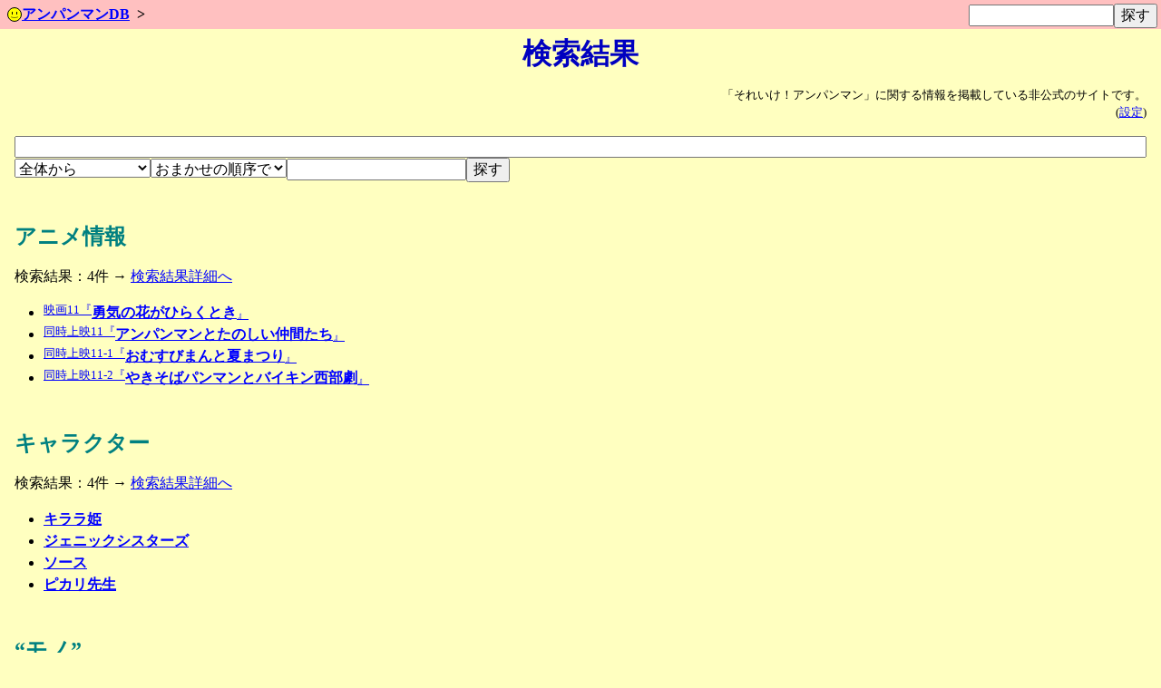

--- FILE ---
content_type: text/html; charset=UTF-8
request_url: https://tgws.plus/anpandb/?date=1999-07-24
body_size: 2459
content:
<!DOCTYPE html><html lang="ja"><head><meta charset="utf-8"><meta name="viewport" content="width=device-width, initial-scale=1"><link rel="stylesheet" type="text/css" href="/8.css"><link rel="stylesheet" type="text/css" href="/anpandb/0.css"><link rel="stylesheet" type="text/css" href="/lib/jquery/jquery-ui-1.10.3/css/jquery-ui.min.css"><link rel="icon" href="/anpandb/img/smiley.svg" type="image/svg+xml"><link rel="apple-touch-icon" href="/anpandb/icon.png"><title>検索結果 | アンパンマンDB</title><script src="/lib/jquery/jquery-2.0.3.min.js"></script><script src="/lib/jquery/jquery-ui-1.10.3/jquery-ui.min.js"></script><script src="/anpandb/js/main.js"></script><script src="/lib/twemoji/twemoji.min.js"></script><script>window.addEventListener('DOMContentLoaded',function(event){twemoji.parse(document.body,{base:'https://cdn.jsdelivr.net/gh/twitter/twemoji@latest/assets/'})})</script><script>window.addEventListener('DOMContentLoaded',function(event){setQuickSearch(1);setSearch(1);})</script></head><body><header><div class="header"><form action="/anpandb/" method="GET" class="quick_search"><input type="search" name="search" class="quick_search_query" id="quick_search_query" value=""><input type="submit" value="探す"></form><nav><ol class="topic-path"><li class="topic-parent"><a href="/anpandb/"><img src="/anpandb/img/smiley.svg" alt="" class="topic-icon">アンパンマンDB</a></li></ol></nav></div></header><main><h1>検索結果</h1><div class="content"><p class="info">「それいけ！アンパンマン」に関する情報を掲載している非公式のサイトです。<br>(<a href="/anpandb/config?back_url=%26date%3D1999-07-24">設定</a>)</p><form action="/anpandb/" method="GET"><p><input type="search" name="search" class="serch_query" id="search_query" value=""><br><select name="l" id="dbid"><option value="all">全体から</option><option value="anime">アニメ情報から</option><option value="chara">キャラクターから</option><option value="item">“モノ”から</option><option value="area">場所から</option><option value="music">音楽から</option><option value="term">用語から</option><option value="staff">制作関係者から</option><option value="column">コラムから</option><option value="goods">商品から</option></select><select name="sort"><option value="" selected>おまかせの順序で</option><option value="-access">人気順で</option><option value="date">日付昇順で</option><option value="-date">日付降順で</option><option value="page_id">追加が古い順で</option><option value="-page_id">追加が新しい順で</option><option value="random">ばらばらな順序で</option><option value="custom">指定された順序で</option></select><input type="text" name="sort_custom" value=""><input type="submit" value="探す"></p></form><article class="db-anime" id="anime"><h2>アニメ情報</h2><p>検索結果：4件 → <a href="anime?search=%E6%94%BE%E6%98%A0%E6%97%A5%EF%BC%9A1999-07-24&amp;sort=">検索結果詳細へ</a></p><ul><li><a href="movie-11" class="article-link"><span class="prefix">映画11『</span>勇気の花がひらくとき<span class="suffix">』</span></a></li><li><a href="movie-11-2" class="article-link"><span class="prefix">同時上映11『</span>アンパンマンとたのしい仲間たち<span class="suffix">』</span></a></li><li><a href="movie-11-2a" class="article-link"><span class="prefix">同時上映11-1『</span>おむすびまんと夏まつり<span class="suffix">』</span></a></li><li><a href="movie-11-2b" class="article-link"><span class="prefix">同時上映11-2『</span>やきそばパンマンとバイキン西部劇<span class="suffix">』</span></a></li></ul></article><article class="db-chara" id="chara"><h2>キャラクター</h2><p>検索結果：4件 → <a href="chara?search=%E5%88%9D%E7%99%BB%E5%A0%B4%EF%BC%9A1999-07-24&amp;sort=">検索結果詳細へ</a></p><ul><li><a href="kirarahime" class="article-link">キララ姫</a></li><li><a href="genic-sisters" class="article-link">ジェニックシスターズ</a></li><li><a href="sauce" class="article-link">ソース</a></li><li><a href="pikarisensei" class="article-link">ピカリ先生</a></li></ul></article><article class="db-item" id="item"><h2>“モノ”</h2><p>検索結果：2件 → <a href="item?search=%E5%88%9D%E7%99%BB%E5%A0%B4%EF%BC%9A1999-07-24&amp;sort=">検索結果詳細へ</a></p><ul><li><a href="giantbearingrobo" class="article-link">ジャイアントベアリングロボ</a></li><li><a href="item-60" class="article-link">スタースティック</a></li></ul></article><article id="notfound"><h2>以下のデータベースからは見つかりませんでした</h2><ul><li>場所</li><li>音楽</li><li>用語</li><li>制作関係者</li><li>コラム</li><li>商品</li></ul></article></div></main><footer><div class="footer"><div id="share-buttons"><span class="share">共有</span><a class="tw" href="https://x.com/intent/post?text=%E6%A4%9C%E7%B4%A2%E7%B5%90%E6%9E%9C+%7C+%E3%82%A2%E3%83%B3%E3%83%91%E3%83%B3%E3%83%9E%E3%83%B3DB&amp;url=https%3A%2F%2Ftgws.plus%2Fanpandb%2F%3Fdate%3D1999-07-24" rel="nofollow noopener" target="_blank" title="𝕏(本来の名前はTwitter)でシェア">𝕏</a><a class="fb" href="https://www.facebook.com/sharer/sharer.php?u=https%3A%2F%2Ftgws.plus%2Fanpandb%2F%3Fdate%3D1999-07-24&amp;t=%E6%A4%9C%E7%B4%A2%E7%B5%90%E6%9E%9C+%7C+%E3%82%A2%E3%83%B3%E3%83%91%E3%83%B3%E3%83%9E%E3%83%B3DB" rel="nofollow noopener" target="_blank" title="Facebookでシェア">Facebook</a><a class="hb" href="https://b.hatena.ne.jp/entry?url=https%3A%2F%2Ftgws.plus%2Fanpandb%2F%3Fdate%3D1999-07-24" rel="nofollow noopener" target="_blank" title="はてなブックマークでシェア">はてブ</a><a class="ln" href="http://line.me/R/msg/text/?%E6%A4%9C%E7%B4%A2%E7%B5%90%E6%9E%9C+%7C+%E3%82%A2%E3%83%B3%E3%83%91%E3%83%B3%E3%83%9E%E3%83%B3DB%0Ahttps%3A%2F%2Ftgws.plus%2Fanpandb%2F%3Fdate%3D1999-07-24" rel="nofollow noopener" target="_blank" title="Lineでシェア">Line</a></div><p>「アンパンマン」及び「それいけ！アンパンマン」の著作権は、やなせたかし、フレーベル館、トムス・エンタテインメント、日本テレビ放送網に帰属します。<br>「アンパンマン」及び「それいけアンパンマン」は、柳瀬嵩、フレーベル館の商標です。<br>当サイト「アンパンマンDB」は、<a href="/profile/">美文</a>(松田美文)が運営する非公式のサイトであり、<a href="https://tgws.plus/">TGWS</a>の一部です。</p><p>当サイトでは、ユーザー体験の向上や統計等のため、Cookieを使用しています。閲覧を継続することで、使用に同意したことになります。</p><p>このページでは<a href="https://twemoji.twitter.com/">Twemoji</a>により絵文字を表示しています。<br>Copyright (c) 2018 Twitter, Inc and other contributors</p></div></footer></body></html>

--- FILE ---
content_type: text/css
request_url: https://tgws.plus/8.css
body_size: 1438
content:
dd ol,dd ul,li,td ul,ul ul{padding-left:0}.h0,.info,.navi{font-size:80%}li.navi,ol.minilist li,ul.minilist li{display:inline}a.notyet,a:active,a:hover,a:link,a:visited{text-decoration:underline}body,h2,li,td,th{text-align:left}.nobr,label,th{white-space:nowrap}pre,table.menu,textarea{width:100%}.content-card,a.external::after,a.footnote,a.hashlink{vertical-align:top}#share-buttons .share,#share-buttons a{height:20px;margin:5px;padding-top:20px}body,div,footer,header,header .topic-path,main{margin:0;padding:0}footer,li.cnt,table.menu{margin-top:1em}body{background-color:#ffffc0;color:#000;line-height:1.5;overflow-wrap:anywhere;word-break:normal}h1,h2,h3{line-height:1}h1{margin-top:0;color:#0000c0;font-size:200%;font-weight:700;text-align:center}h2{color:teal;font-size:150%;font-weight:700;margin-top:2em}caption,h3{color:green;font-size:120%;font-weight:700}ol,ol ul,ul,ul ol{margin-left:2em;padding-left:0}li,ol.minilist,ul.minilist{margin-left:0}td ul,ul ul{margin-left:1em}dd ol,dd ul{margin-left:.5em}img{vertical-align:baseline;max-width:100%}.info{text-align:right}.center,.content-cloud,.h0,.navi{text-align:center}.floating-info{float:right;font-size:80%;margin-top:0}.h0{margin-bottom:0}li.navi{font-size:100%}#share-buttons .share,#share-buttons a,.content-card,a.external::after,header .topic-path li,span.line-chunk{display:inline-block}a:link{color:#00f}a:visited{color:purple}a:active,a:hover{color:red}a.notyet:link{color:navy}a.notyet:visited{color:#400040}a.notyet:active{color:maroon}a.unlink{text-decoration:underline line-through;color:#000}a.footnote,a.hashlink,a.help-link,a.notelink{font-size:80%;text-decoration:none!important}.correct,s.cancel{color:#c00000}a.help-link,a.notelink{vertical-align:bottom}a.external::after{font-size:75%;font-family:'Segoe UI Emoji';content:'\2197'}table,td,th{border:1px solid}table{border-color:#fff grey grey #fff;empty-cells:show;border-collapse:separate}td,th{border-color:grey #fff #fff grey;padding:0 .5em}.tc,caption,th{text-align:center}th.wrap{white-space:normal}thead{background-color:#ddd}.link{background-color:#dfd}.desc{background-color:#fdb}.need{background-color:#fdd}.tc{margin-left:auto;margin-right:auto}s.cancel{text-decoration:line-through}.shout,strong.new{color:red}article.gallery figcaption,dt{font-weight:700}blockquote{font-style:italic}.shout{font-size:200%}.wideletter{letter-spacing:.5em}.important,.sw_on{font-size:100%;font-weight:700;color:red}.imgtitle{font-size:80%;font-weight:700}.sw_off{font-size:100%;font-weight:700;color:grey}pre{overflow-x:scroll}code,pre.code{background-color:#fff;border:1px solid grey;padding:2px;font-size:80%;line-height:1.2em}.content-card h2,.content-card h3,.content-cloud h2{margin:0 0 .5em;padding-bottom:.5em;text-align:center}img.head{vertical-align:middle}img.rfloat{float:right;max-width:50%}.noborder,.noborder td,.noborder th{border:0}button,input,select,textarea{font-family:inherit;font-size:100%}textarea{display:block;box-sizing:border-box;height:10em;overflow:visible}td textarea{resize:vertical}header{background-color:#c0c0ff}header .topic-path li{margin:0;padding:0;max-width:100%;line-height:1}header .topic-parent a,header .topic-parent span,header .topic-title span{padding:.5em;display:inline-block;font-weight:700}header .topic-parent:after{content:'>';font-weight:700}header .topic-icon{width:1em;height:1em}main{clear:both;padding:.5em 1em 1em}.title-icon{max-width:1em;max-height:1em}footer{clear:both;padding:1px 1em;font-size:80%;border-top:1px solid grey}.ninja_onebutton{margin-top:5px}.content-cloud h2{font-size:140%}.content-card{max-width:20em;min-height:6em;border:1px solid #000;margin:0 .5em 1em;padding:.5em .5em .25em;background-color:#fff}.content-card h2,.content-card h3{font-size:120%;border-bottom:1px solid grey}.content-card p{text-align:left;margin:.5em 0 0}.content-card ul{list-style:none;margin:1em}iframe[src*="youtube.com"],input{max-width:100%}h1 img,h2 img,h3 img,header .topic-path li img{vertical-align:bottom}input.wide,table.key-value,table.key-value input[type=text],table.key-value td{width:100%;box-sizing:border-box}.aa{font-family:IPAMonaPGothic,'IPA モナー Pゴシック',Monapo,Mona,'MS PGothic','ＭＳ Ｐゴシック',sans-serif;font-size:16px;line-height:18px}img.emoji{height:1em;width:1em;margin:.05em .1em;vertical-align:-.1em}article.gallery section{display:flex;flex-wrap:wrap;justify-content:center}article.gallery figure{text-align:center;margin:1em}nav#table-of-contents ol{list-style:none}#share-buttons .share{background:url(/banner/share.svg) top/auto 20px no-repeat}#share-buttons a{min-width:30px;text-align:center}#share-buttons a.tw{background:url(/banner/x.svg) top/auto 20px no-repeat}#share-buttons a.tw:active,#share-buttons a.tw:hover{background:url(/banner/twitter.svg) top/auto 20px no-repeat}#share-buttons a.fb{background:url(/banner/facebook.png) top/auto 20px no-repeat}#share-buttons a.hb{background:url(/banner/hatena-bookmark.png) top/auto 20px no-repeat}#share-buttons a.ln{background:url(/banner/line.png) top/auto 20px no-repeat}

--- FILE ---
content_type: application/javascript; charset=utf-8
request_url: https://tgws.plus/anpandb/js/main.js
body_size: -117
content:
function setSearch(c){$(function(){$("#search_query").autocomplete({source:function(e,u){$.ajax({url:"api-autocomplete",type:"GET",cache:!1,dataType:"json",data:{view:"js",dbid:$("#dbid").val(),search:e.term,type:c},success:function(e){u(e)},error:function(e,c,t){u([""])}})},select:function(e,c){$(this).blur().focus()}})})}function setQuickSearch(c){$(function(){$("#quick_search_query").autocomplete({source:function(e,u){$.ajax({url:"api-autocomplete",type:"GET",cache:!1,dataType:"json",data:{view:"js",search:e.term,type:c},success:function(e){u(e)},error:function(e,c,t){u([""])}})},select:function(e,c){$(this).blur().focus()}})})}